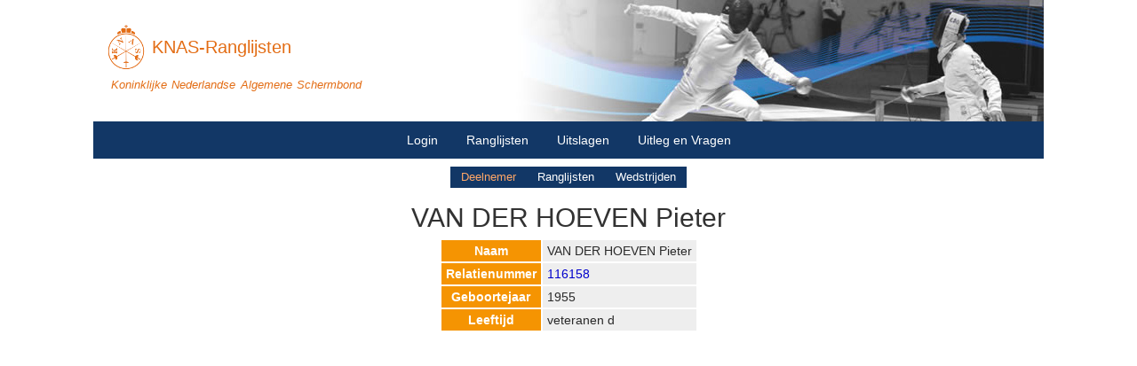

--- FILE ---
content_type: text/html; charset=UTF-8
request_url: https://knas.onzeranglijsten.net/pag/59c1/rl1/b406e2
body_size: 731
content:
<!DOCTYPE html><html xmlns="http://www.w3.org/1999/xhtml" xml:lang="nl-NL" lang="nl-NL"><head><meta name="viewport" content="width=device-width, initial-scale=1.0"/><meta name="keywords" content="VAN DER HOEVEN Pieter"/><meta charset="UTF-8"/><title>Participant - Deelnemer - VAN DER HOEVEN Pieter</title><link href="/css/c18179d6bdeaa572a89d405dc074733f.css" rel="stylesheet" type="text/css"/></head><body><header class="header-header"><div class="region-wrapper"><div class="region-inner"><div class="region-padding"><a class="header-logo" href="/" title="Home" rel="Home"></a><div class="header-site"><a class="header-site-name" href="/" title="Home" rel="Home">KNAS-Ranglijsten</a><div class="header-site-slogan">Koninklijke Nederlandse Algemene Schermbond</div></div></div></div></div></header><div class="region-wrapper"><div class="region-inner"><div class="menu-main-wrapper"><nav class="menu-main-nav"><ul class="menu-level-0 menu-main-list"><li class="menu-leave menu-level-1 menu-main-item"><a class="menu-main-link" href="/pag/5388">Login</a></li><li class="menu-leave menu-level-1 menu-main-item"><a class="menu-main-link" href="/">Ranglijsten</a></li><li class="menu-leave menu-level-1 menu-main-item"><a class="menu-main-link" href="/onlangs-ingevoerd">Uitslagen</a></li><li class="menu-leave menu-level-1 menu-main-item"><a class="menu-main-link" href="/pag/c4ed">Uitleg en Vragen</a></li></ul></nav></div><div class="menu-main-icon"><div class="menu-main-icon-bar1"></div><div class="menu-main-icon-bar2"></div><div class="menu-main-icon-bar3"></div></div></div></div><nav class="secondary-menu-wrapper"><ul class="secondary-menu-list"><li class="secondary-menu-item"><a class="is-selected secondary-menu-link" href="/pag/59c1/rl1/b406e2">Deelnemer</a></li><li class="secondary-menu-item"><a class="secondary-menu-link" href="/pag/51c6/rl1/b406e2">Ranglijsten</a></li><li class="secondary-menu-item"><a class="secondary-menu-link" href="/pag/6fc7/rl1/b406e2">Wedstrijden</a></li></ul></nav><div class="l-content"><div class="region-wrapper"><div class="region-inner"><div class="region-padding"><div class="l-vertical"><h1>VAN DER HOEVEN Pieter</h1><table class="dt-table"><tbody class="dt-body"><tr class="dt-row"><th class="dt-header">Naam</th><td class="dt-cell dt-cell-text">VAN DER HOEVEN Pieter</td></tr><tr class="dt-row"><th class="dt-header">Relatienummer</th><td class="dt-cell dt-text"><a class="dt-link link" href="/pag/59c1/rl1/b406e2">116158</a></td></tr><tr class="dt-row"><th class="dt-header">Geboortejaar</th><td class="dt-cell dt-cell-integer">1955</td></tr><tr class="dt-row"><th class="dt-header">Leeftijd</th><td class="dt-cell dt-cell-text">veteranen d</td></tr></tbody></table></div></div></div></div></div><script id="32313ac1-c9eb-4464-a1fc-033544830ffa" src="/js/c4cc2604a8eabfb966dcd815cc6b3fb2.js"></script></body></html>

--- FILE ---
content_type: text/css
request_url: https://knas.onzeranglijsten.net/css/c18179d6bdeaa572a89d405dc074733f.css
body_size: 4626
content:
a,abbr,acronym,address,applet,article,aside,audio,b,big,blockquote,body,canvas,caption,center,cite,code,dd,del,details,dfn,div,dl,dt,em,embed,fieldset,figcaption,figure,footer,form,h1,h2,h3,h4,h5,h6,header,hgroup,html,i,iframe,img,ins,kbd,label,legend,li,mark,menu,nav,object,ol,output,p,pre,q,ruby,s,samp,section,small,span,strike,strong,sub,summary,sup,table,tbody,td,tfoot,th,thead,time,tr,tt,u,ul,var,video{margin:0;padding:0;border:0;font:inherit;vertical-align:baseline}article,aside,details,figcaption,figure,footer,header,hgroup,menu,nav,section{display:block}body{line-height:1}ol,ul{list-style:none}blockquote,q{quotes:none}blockquote:after,blockquote:before,q:after,q:before{content:none}table{border-collapse:collapse;border-spacing:0}
body{font-family:"Open Sans",Helvetica,Arial,sans-serif;font-size:14px;line-height:1.57;overflow-y:scroll;color:#2a2a2a}h1{font-family:"Montserrat","Open Sans",Helvetica,Arial,sans-serif;font-size:30px;font-weight:400;text-transform:capitalize;color:#323232}
.l-horizontal{display:flex;align-items:flex-start;flex-direction:row;gap:1.5rem}
.l-vertical{display:flex;align-items:center;flex-direction:column;gap:1.5rem}
.btn{font-size:14px;font-weight:400;line-height:1.42857143;display:inline-block;margin-bottom:0;padding:6px 12px;cursor:pointer;-moz-user-select:none;-ms-user-select:none;-webkit-user-select:none;user-select:none;text-align:center;vertical-align:middle;white-space:nowrap;border:1px solid transparent;border-radius:4px;background-image:none;-ms-touch-action:manipulation;touch-action:manipulation}.btn.active.focus,.btn.active:focus,.btn.focus,.btn:active.focus,.btn:active:focus,.btn:focus{outline:5px auto -webkit-focus-ring-color;outline-offset:-2px}.btn.focus,.btn:focus,.btn:hover{text-decoration:none;color:#333}.btn.active,.btn:active{outline:0;background-image:none;-webkit-box-shadow:inset 0 3px 5px rgba(0,0,0,.125);box-shadow:inset 0 3px 5px rgba(0,0,0,.125)}.btn.disabled,.btn[disabled],fieldset[disabled] .btn{cursor:not-allowed;opacity:.65;-webkit-box-shadow:none;box-shadow:none;filter:alpha(opacity=65)}a.btn{text-decoration:none}a.btn.disabled,fieldset[disabled] a.btn{pointer-events:none}.btn-default{color:#333;border-color:#ccc;background-color:#fff}.btn-default.focus,.btn-default:focus{color:#333;border-color:#8c8c8c;background-color:#e6e6e6}.btn-default.active,.btn-default:active,.btn-default:hover,.open>.dropdown-toggle.btn-default{color:#333;border-color:#adadad;background-color:#e6e6e6}.btn-default.active.focus,.btn-default.active:focus,.btn-default.active:hover,.btn-default:active.focus,.btn-default:active:focus,.btn-default:active:hover,.open>.dropdown-toggle.btn-default.focus,.open>.dropdown-toggle.btn-default:focus,.open>.dropdown-toggle.btn-default:hover{color:#333;border-color:#8c8c8c;background-color:#d4d4d4}.btn-default.active,.btn-default:active,.open>.dropdown-toggle.btn-default{background-image:none}.btn-default.disabled.focus,.btn-default.disabled:focus,.btn-default.disabled:hover,.btn-default[disabled].focus,.btn-default[disabled]:focus,.btn-default[disabled]:hover,fieldset[disabled] .btn-default.focus,fieldset[disabled] .btn-default:focus,fieldset[disabled] .btn-default:hover{border-color:#ccc;background-color:#fff}.btn-default .badge{color:#fff;background-color:#333}.btn-primary{color:#fff;border-color:#2e6da4;background-color:#337ab7}.btn-primary.focus,.btn-primary:focus{color:#fff;border-color:#122b40;background-color:#286090}.btn-primary.active,.btn-primary:active,.btn-primary:hover,.open>.dropdown-toggle.btn-primary{color:#fff;border-color:#204d74;background-color:#286090}.btn-primary.active.focus,.btn-primary.active:focus,.btn-primary.active:hover,.btn-primary:active.focus,.btn-primary:active:focus,.btn-primary:active:hover,.open>.dropdown-toggle.btn-primary.focus,.open>.dropdown-toggle.btn-primary:focus,.open>.dropdown-toggle.btn-primary:hover{color:#fff;border-color:#122b40;background-color:#204d74}.btn-primary.active,.btn-primary:active,.open>.dropdown-toggle.btn-primary{background-image:none}.btn-primary.disabled.focus,.btn-primary.disabled:focus,.btn-primary.disabled:hover,.btn-primary[disabled].focus,.btn-primary[disabled]:focus,.btn-primary[disabled]:hover,fieldset[disabled] .btn-primary.focus,fieldset[disabled] .btn-primary:focus,fieldset[disabled] .btn-primary:hover{border-color:#2e6da4;background-color:#337ab7}.btn-primary .badge{color:#337ab7;background-color:#fff}.btn-success{color:#fff;border-color:#4cae4c;background-color:#5cb85c;background-image:none}.btn-success.focus,.btn-success:focus{color:#fff;border-color:#255625;background-color:#449d44;background-image:none}.btn-success.active,.btn-success:active{color:#fff;border-color:#398439;background-color:#449d44}.btn-success:hover{background-image:none}.btn-success:hover,.open>.dropdown-toggle.btn-success{color:#fff;border-color:#398439;background-color:#449d44}.btn-success.active.focus,.btn-success.active:focus,.btn-success.active:hover,.btn-success:active.focus,.btn-success:active:focus,.btn-success:active:hover,.open>.dropdown-toggle.btn-success.focus,.open>.dropdown-toggle.btn-success:focus,.open>.dropdown-toggle.btn-success:hover{color:#fff;border-color:#255625;background-color:#398439;background-image:none}.btn-success.active,.btn-success:active,.open>.dropdown-toggle.btn-success{background-image:none}.btn-success.disabled.focus,.btn-success.disabled:focus,.btn-success.disabled:hover,.btn-success[disabled].focus,.btn-success[disabled]:focus,.btn-success[disabled]:hover,fieldset[disabled] .btn-success.focus,fieldset[disabled] .btn-success:focus,fieldset[disabled] .btn-success:hover{border-color:#4cae4c;background-color:#5cb85c;background-image:none}.btn-success .badge{color:#5cb85c;background-color:#fff}.btn-info{color:#fff;border-color:#46b8da;background-color:#5bc0de}.btn-info.focus,.btn-info:focus{color:#fff;border-color:#1b6d85;background-color:#31b0d5}.btn-info.active,.btn-info:active,.btn-info:hover,.open>.dropdown-toggle.btn-info{color:#fff;border-color:#269abc;background-color:#31b0d5}.btn-info.active.focus,.btn-info.active:focus,.btn-info.active:hover,.btn-info:active.focus,.btn-info:active:focus,.btn-info:active:hover,.open>.dropdown-toggle.btn-info.focus,.open>.dropdown-toggle.btn-info:focus,.open>.dropdown-toggle.btn-info:hover{color:#fff;border-color:#1b6d85;background-color:#269abc}.btn-info.active,.btn-info:active,.open>.dropdown-toggle.btn-info{background-image:none}.btn-info.disabled.focus,.btn-info.disabled:focus,.btn-info.disabled:hover,.btn-info[disabled].focus,.btn-info[disabled]:focus,.btn-info[disabled]:hover,fieldset[disabled] .btn-info.focus,fieldset[disabled] .btn-info:focus,fieldset[disabled] .btn-info:hover{border-color:#46b8da;background-color:#5bc0de}.btn-info .badge{color:#5bc0de;background-color:#fff}.btn-warning{color:#fff;border-color:#eea236;background-color:#f0ad4e}.btn-warning.focus,.btn-warning:focus{color:#fff;border-color:#985f0d;background-color:#ec971f}.btn-warning.active,.btn-warning:active,.btn-warning:hover,.open>.dropdown-toggle.btn-warning{color:#fff;border-color:#d58512;background-color:#ec971f}.btn-warning.active.focus,.btn-warning.active:focus,.btn-warning.active:hover,.btn-warning:active.focus,.btn-warning:active:focus,.btn-warning:active:hover,.open>.dropdown-toggle.btn-warning.focus,.open>.dropdown-toggle.btn-warning:focus,.open>.dropdown-toggle.btn-warning:hover{color:#fff;border-color:#985f0d;background-color:#d58512}.btn-warning.active,.btn-warning:active,.open>.dropdown-toggle.btn-warning{background-image:none}.btn-warning.disabled.focus,.btn-warning.disabled:focus,.btn-warning.disabled:hover,.btn-warning[disabled].focus,.btn-warning[disabled]:focus,.btn-warning[disabled]:hover,fieldset[disabled] .btn-warning.focus,fieldset[disabled] .btn-warning:focus,fieldset[disabled] .btn-warning:hover{border-color:#eea236;background-color:#f0ad4e}.btn-warning .badge{color:#f0ad4e;background-color:#fff}.btn-danger{color:#fff;border-color:#d43f3a;background-color:#d9534f;background-image:none}.btn-danger.focus,.btn-danger:focus{color:#fff;border-color:#761c19;background-color:#c9302c;background-image:none}.btn-danger.active,.btn-danger:active{color:#fff;border-color:#ac2925;background-color:#c9302c}.btn-danger:hover{background-image:none}.btn-danger:hover,.open>.dropdown-toggle.btn-danger{color:#fff;border-color:#ac2925;background-color:#c9302c}.btn-danger.active.focus,.btn-danger.active:focus,.btn-danger.active:hover,.btn-danger:active.focus,.btn-danger:active:focus,.btn-danger:active:hover,.open>.dropdown-toggle.btn-danger.focus,.open>.dropdown-toggle.btn-danger:focus,.open>.dropdown-toggle.btn-danger:hover{color:#fff;border-color:#761c19;background-color:#ac2925}.btn-danger.active,.btn-danger:active,.open>.dropdown-toggle.btn-danger{background-image:none}.btn-danger.disabled.focus,.btn-danger.disabled:focus,.btn-danger.disabled:hover,.btn-danger[disabled].focus,.btn-danger[disabled]:focus,.btn-danger[disabled]:hover,fieldset[disabled] .btn-danger.focus,fieldset[disabled] .btn-danger:focus,fieldset[disabled] .btn-danger:hover{border-color:#d43f3a;background-color:#d9534f}.btn-danger .badge{color:#d9534f;background-color:#fff}.btn-link{font-weight:400;color:#337ab7;border-radius:0}.btn-link,.btn-link.active,.btn-link:active,.btn-link[disabled],fieldset[disabled] .btn-link{background-color:transparent;-webkit-box-shadow:none;box-shadow:none}.btn-link,.btn-link:active,.btn-link:focus,.btn-link:hover{border-color:transparent}.btn-link:focus,.btn-link:hover{text-decoration:underline;color:#23527c;background-color:transparent}.btn-link[disabled]:focus,.btn-link[disabled]:hover,fieldset[disabled] .btn-link:focus,fieldset[disabled] .btn-link:hover{text-decoration:none;color:#777}
.frm-drop-down-control-main{display:inline-block}.frm-drop-down-control-select{padding:5px;cursor:pointer;border:2px solid #e1e1e1;border-radius:6px;display:flex;justify-content:space-between;align-items:center}.frm-drop-down-control-indicator{padding:3px;pointer-events:none;border:solid #3f3f3f;border-width:0 3px 3px 0}.frm-drop-down-control-indicator.is-closed{transition:all .4s ease;transform:rotate(45deg)}.frm-drop-down-control-indicator.is-open{margin-top:5px;transition:all .4s ease;transform:rotate(225deg)}.frm-drop-down-control-list-wrapper{position:absolute;z-index:999;display:none;padding:0;opacity:1;border:2px solid #e1e1e1;border-radius:8px;background-color:#fff}.frm-drop-down-control-search{border-top-left-radius:6px;border-top-right-radius:6px;display:block;box-sizing:border-box;width:100%;padding:10px;border:0;background-color:rgba(255,255,255,.1)}.frm-drop-down-control-search:focus-visible{transition:all 400ms ease 0s;border-color:#669;outline:1px solid #669}.frm-drop-down-control-list{scrollbar-width:thin}.frm-drop-down-control-option{padding:10px;list-style:none;cursor:pointer}.frm-drop-down-control-option.is-selected{transition:all .4s ease;background-color:#eaeaea}.frm-drop-down-control-option:not(.is-disabled):focus,.frm-drop-down-control-option:not(.is-disabled):hover{transition:all .4s ease;color:#669;background-color:#efefef}.frm-drop-down-control-option.is-disabled{font-style:italic;cursor:default;opacity:50%}
.division-wrapper{margin-top:.5rem;border-top:1px solid #999}.division-title{position:relative;top:-.5em;display:inline;margin:0 1.5em;padding:0 3px;background-color:#fff}.division-toggle{display:inline-block;margin-right:.3em;cursor:pointer}
.dt-table{line-height:100%;empty-cells:show;border-spacing:2px;border-collapse:separate}.dt-header{font-weight:700;padding:5px;text-align:center;vertical-align:middle;color:#fff;border:0;background-color:#f59402}.dt-row:hover>.dt-header{color:#333;background-color:#b7f9b7}.dt-cell{padding:5px;background-color:#eee}.dt-row:hover>.dt-cell{background-color:#b7f9b7}
.inactive{filter:grayscale(100%)}.icons-small-apply{cursor:pointer}
.icons-small{background-image:url(/images/4d28304d0a739b146460f63c76850dd3.png);display:inline-block;width:12px;height:12px}.icons-small-apply{background-position:0 0}.icons-small-delete{background-position:-12px 0}.icons-small-details{background-position:-24px 0}.icons-small-edit{background-position:-36px 0}.icons-small-false{background-position:0-12px}.icons-small-filter{background-position:-12px -12px}.icons-small-lookup{background-position:-24px -12px}.icons-small-publish{background-position:-36px -12px}.icons-small-true{background-position:0-24px}.icons-small-unpublish{background-position:-12px -24px}
.icons-medium{background-image:url(/images/600ae24be7e80b3595da4956e19f732d.png);display:inline-block;width:16px;height:16px}.icons-medium-add{background-position:0 0}.icons-medium-babel-fish{background-position:-16px 0}.icons-medium-calendar{background-position:-32px 0}.icons-medium-csv{background-position:-48px 0}.icons-medium-edit{background-position:0-16px}.icons-medium-first{background-position:-16px -16px}.icons-medium-last{background-position:-32px -16px}.icons-medium-next{background-position:-48px -16px}.icons-medium-prev{background-position:0-32px}.icons-medium-separator{background-position:-16px -32px}.icons-medium-upload{background-position:-32px -32px}
.it-label.is-mandatory:after{padding-left:2px;content:"*";color:red}.it-label.is-error{color:red}.it-error-messages{line-height:120%;display:flex;flex-direction:column;padding:2px 0;color:red}
@media all and (min-width:40em){.it-fieldset-visible{display:block;width:auto;padding:0;white-space:nowrap;border:0}.it-table{margin:-2px;empty-cells:show;border-spacing:2px;border-collapse:separate}.it-cell,.it-header{vertical-align:middle}.it-header{font-weight:700;padding:4px;text-align:center;color:#fff;border:0;background-color:#f59402}.it-cell{padding:0 2px;background-color:#eee}.it-button-cell-wrapper{display:flex;flex-direction:row;justify-content:space-evenly;padding:8px 0}}
@media only screen and (max-width:40em){.it-header{display:inline}.it-row{margin-bottom:12px}.it-cell,.it-row{display:block}.frm-date,.frm-http,.frm-integer,.frm-number,.frm-password,.frm-text,.frm-textarea,.frm-url{max-width:calc(100vw - 2*(6px + 1px + 2px));border-radius:0;-webkit-appearance:none;-moz-appearance:none;appearance:none}.it-header>label{font-weight:700;display:block;max-width:calc(100vw - 2*(6px + 1px + 2px));margin-bottom:2px;text-align:left;color:#454545}.it-header>label.is-error{color:red}}
.legenda-wrapper{display:table;margin:0 auto 2em}.legenda-list{line-height:120%;list-style:disc inside}
.link,.link:visited{text-decoration:none;color:#00c}.link:hover{text-decoration:underline;color:red}
.ot-table{font-family:Arial,Helvetica,sans-serif;line-height:100%;empty-cells:show;border-spacing:2px;border-collapse:separate}.ot-header{font-weight:700;padding:5px;text-align:center;vertical-align:middle;color:#fff;background-color:#f59402}.ot-header:empty{visibility:hidden}.ot-row.is-even{background-color:#eee}.ot-row.is-odd{background-color:#d5d5d5}.ot-row:hover{background-color:#b7f9b7}.ot-cell.hidden,.ot-header.hidden{background:0 0}.ot-header.empty{background-color:transparent}
.ot-cell{padding:5px;vertical-align:middle}.ot-link{display:block}.weapon-age-gender-panel{display:none}.ot-cell.essential{color:red}td.control>input.integer{text-align:right}
.ot-table-menu{display:inline-flex;align-items:baseline;flex-flow:row wrap;max-width:660px;margin:0-3px;padding:3px 0}.ot-table-menu-row-count{font-size:12px;display:inline-block;height:12px;margin:0 3px 0 0;padding:2px;text-align:center;vertical-align:bottom;border:1px solid gray}.ot-table-menu-cell>*{margin:2px 3px}.ot-table-menu fieldset,.ot-table-menu form{display:inline;color:#00c}.ot-table-menu select{border:0;background-color:transparent;box-shadow:none}.ot-table-menu select:focus{outline:0}.ot-table-menu select:hover{cursor:pointer}
@media only screen and (min-width:40em){tr.overview-table>td.error,tr.overview-table>th.error{color:red;background:0 0}}
@media only screen and (min-width:40em){.ot-cell-bool{padding-top:4px;padding-bottom:4px;text-align:center}.ot-cell-change-log{background-color:#fff}.ot-cell-control{padding:0}.ot-cell-currency,.ot-cell-date,.ot-cell-datetime{text-align:right;font-variant-numeric:proportional-nums}.ot-cell-date,.ot-cell-datetime{min-width:6em;text-align:center}.ot-cell-datetime{min-width:10em}.ot-cell-error{line-height:120%;color:red;background-color:#fff}.ot-cell-error:empty{visibility:hidden}.ot-cell-gender{text-align:center}.ot-cell-ip,.ot-cell-number{text-align:right;font-variant-numeric:proportional-nums}.ot-cell-jpt-weapon{text-align:center}}
@media only screen and (min-width:40em){.ot-filter{padding:0;background-color:#ddd}.ot-filter:empty{visibility:hidden}.ot-filter-text{visibility:hidden;width:1px;margin:0;padding:0;border:1px solid #d5d5d5}.ot-filter-text:focus{border-color:#acacac}}
@media only screen and (min-width:40em){.ot-header.is-sortable,.ot-header.is-sortable-1,.ot-header.is-sortable-2{padding-right:13px;cursor:pointer;background:#f59402 url(/images/4ccffbb7d48016d5d03aab2b7534bb49.png)no-repeat right center}.ot-header.is-sorted-2-asc,.ot-header.is-sorted-asc{background-image:url(/images/dc0c07d05b6d77daf2f258524206f5c9.png)}.ot-header.is-sorted-2-desc,.ot-header.is-sorted-desc{background-image:url(/images/35fa8c6449497cde5cb31c77ea2d6bee.png)}.ot-header.is-sortable-1>span{position:relative;top:0;left:-4px;float:left;width:10px;background:url(/images/4ccffbb7d48016d5d03aab2b7534bb49.png)no-repeat left center}.ot-header.is-sorted-1-asc>span{background-image:url(/images/dc0c07d05b6d77daf2f258524206f5c9.png)}.ot-header.is-sorted-1-desc>span{background-image:url(/images/35fa8c6449497cde5cb31c77ea2d6bee.png)}}
@media only screen and (max-width:40em){.ot-table{width:100%}.ot-cell,.ot-filter,.ot-filter-row,.ot-head,.ot-header,.ot-row,.ot-table,.ot-tbody{display:block}.ot-cell{min-height:12px}.ot-row{margin-bottom:.5em}.ot-header{position:absolute;top:-9999px;left:-9999px}.ot-cell,.ot-filter{position:relative;padding-left:35vw;text-align:left;border:0;border-bottom:1px solid #fff}.ot-cell:before,.ot-filter:before{position:absolute;top:0;bottom:0;left:0;overflow-x:hidden;width:31vw;padding:5px 5px 5px 6px;white-space:nowrap;color:#fff;background-color:#f59402}.ot-cell:empty{display:none}.ot-filter{padding-top:0;padding-right:0;padding-bottom:0;background-color:#ddd}}
@media only screen and (max-width:40em){tr.overview-table.filter{display:none}tr.overview-table.filter>td{padding-top:0;padding-right:0;padding-bottom:0;background-color:#ddd}tr.overview-table.filter>td.hidden{visibility:hidden}tr.overview-table.filter>td>input{width:99%;height:20px;margin:0;border:1px solid #999}div.overview-table-menu>span.overview-table-toggle-filter{display:block;width:12px;height:12px;margin:2px 12px;cursor:pointer;background:url(/images/1429672ded4f9454900f2691aacf9a24.png)no-repeat center}}
.header-header{font-family:"Montserrat","Open Sans",Helvetica,Arial,sans-serif;width:100%;padding:28px 0;color:#e36d15;border-bottom:1px solid #efefef}.header-site{display:inline}.header-site-name{font-size:1.4em;font-weight:400;padding:0 7px;vertical-align:middle;text-decoration:none;color:inherit}.header-site-slogan{display:none}.header-logo{display:inline-block;width:50px;height:50px;margin:0-3px;vertical-align:middle;background-image:url(/images/566dcfccf2f10987598dbaa9e93e4a2a.png)}
@media (min-width:40em){.header-header{border-bottom:none;background:#fff url(/images/ee5e4afd237653cf716e4211adb230a3.jpg)no-repeat center top}.header-site-slogan{font-size:13px;font-style:italic;line-height:2.05em;display:block;margin-top:5px;margin-left:5px;word-spacing:.1em}}
@media (min-width:40em){.menu-main-list{display:flex;flex-flow:row;justify-content:center;max-width:1070px;background-color:#123766}.menu-main-link{line-height:20px;display:block;padding:10px 15px;text-decoration:none;color:#fff;border:solid 1px #123766}.menu-main-link.menu-is-active{color:#e36d15}.menu-main-icon{display:none}}
@media (max-width:40em){.menu-main-list{position:absolute;z-index:100;top:100px;right:0;clear:both;overflow:hidden;max-height:0;white-space:nowrap;border-right:none;background-color:#123766}.menu-main-list.active{max-height:none;box-shadow:10px 10px 5px 10px #fff}.menu-main-link{line-height:20px;display:block;padding:10px 15px;text-decoration:none;color:#fff;border:solid 1px #123766}.menu-main-link.menu-active{color:#e36d15}.menu-main-icon{position:absolute;top:15px;right:10px;display:inline-block;cursor:pointer}.menu-main-icon-bar1,.menu-main-icon-bar2,.menu-main-icon-bar3{width:35px;height:5px;margin:6px 0;transition:.4s;background-color:#333}.menu-change .menu-main-icon-bar1{transform:rotate(-45deg) translate(-9px,6px)}.menu-change .menu-main-icon-bar2{opacity:0}.menu-change .menu-main-icon-bar3{transform:rotate(45deg) translate(-8px,-8px)}}
.region-wrapper{display:block}.region-inner{max-width:1070px;margin:0 auto}.region-padding{padding:0 15px}
.secondary-menu-wrapper{margin:12px 0}.secondary-menu-list{font-size:90%;display:flex;justify-content:center;width:100%;white-space:nowrap}.secondary-menu-link{padding:5px 12px;text-decoration:none;color:#fff;border-top:0 none;background-color:#123766}.secondary-menu-link.is-selected{color:#ffa767}.secondary-menu-link:hover{padding:4px 11px;color:#e36d15;border:solid 1px #123766;background-color:#fff}
.is-inactive-icon{filter:grayscale(100%)}
